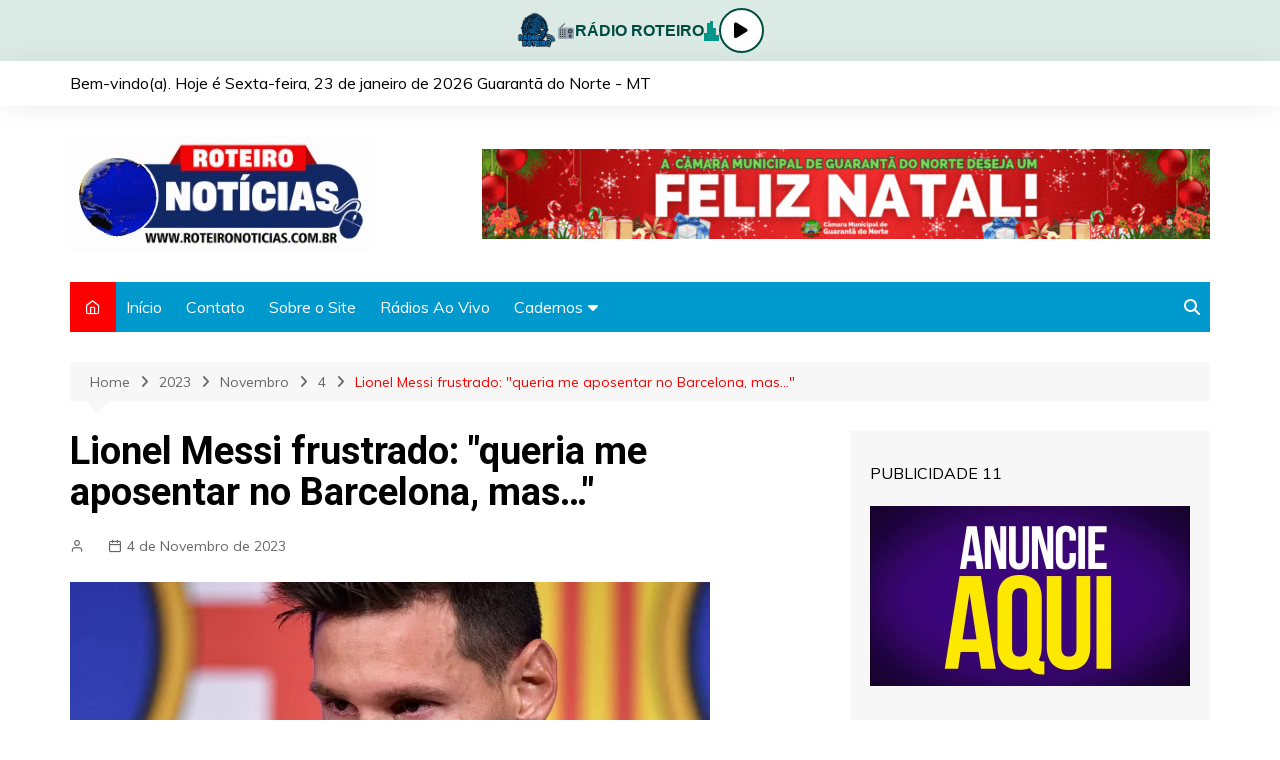

--- FILE ---
content_type: text/html; charset=UTF-8
request_url: https://n.roteironoticias.com.br/index.php/2023/11/04/lionel-messi-frustrado-queria-me-aposentar-no-barcelona-mas/
body_size: 24485
content:
		<!doctype html>
		<html lang="pt-PT" prefix="og: https://ogp.me/ns#">
	 	<head>
		<meta charset="UTF-8">
		<meta name="viewport" content="width=device-width, initial-scale=1">
		<link rel="profile" href="http://gmpg.org/xfn/11">
		<style type="text/css">			.heateorSssInstagramBackground{background:radial-gradient(circle at 30% 107%,#fdf497 0,#fdf497 5%,#fd5949 45%,#d6249f 60%,#285aeb 90%)}
											.heateor_sss_horizontal_sharing .heateorSssSharing,.heateor_sss_standard_follow_icons_container .heateorSssSharing{
							color: #fff;
						border-width: 0px;
			border-style: solid;
			border-color: transparent;
		}
				.heateor_sss_horizontal_sharing .heateorSssTCBackground{
			color:#666;
		}
				.heateor_sss_horizontal_sharing .heateorSssSharing:hover,.heateor_sss_standard_follow_icons_container .heateorSssSharing:hover{
						border-color: transparent;
		}
		.heateor_sss_vertical_sharing .heateorSssSharing,.heateor_sss_floating_follow_icons_container .heateorSssSharing{
							color: #fff;
						border-width: 0px;
			border-style: solid;
			border-color: transparent;
		}
				.heateor_sss_vertical_sharing .heateorSssTCBackground{
			color:#666;
		}
				.heateor_sss_vertical_sharing .heateorSssSharing:hover,.heateor_sss_floating_follow_icons_container .heateorSssSharing:hover{
						border-color: transparent;
		}
		
		@media screen and (max-width:783px) {.heateor_sss_vertical_sharing{display:none!important}}@media screen and (max-width:783px) {.heateor_sss_floating_follow_icons_container{display:none!important}}</style>
<!-- Search Engine Optimization by Rank Math - https://s.rankmath.com/home -->
<title>Lionel Messi frustrado: &quot;queria me aposentar no Barcelona, mas...&quot; - Roteiro Notícias</title>
<meta name="description" content="Lionel Messi queria ter regressado ao Barcelona este verão. É isso que diz numa entrevista ao L&#039;Equipe, na edição deste sábado, na qual garante que tentou"/>
<meta name="robots" content="index, follow, max-snippet:-1, max-video-preview:-1, max-image-preview:large"/>
<link rel="canonical" href="https://n.roteironoticias.com.br/index.php/2023/11/04/lionel-messi-frustrado-queria-me-aposentar-no-barcelona-mas/" />
<meta property="og:locale" content="pt_PT">
<meta property="og:type" content="article">
<meta property="og:title" content="Lionel Messi frustrado: &quot;queria me aposentar no Barcelona, mas...&quot; - Roteiro Notícias">
<meta property="og:description" content="Lionel Messi queria ter regressado ao Barcelona este verão. É isso que diz numa entrevista ao L&#039;Equipe, na edição deste sábado, na qual garante que tentou">
<meta property="og:url" content="https://n.roteironoticias.com.br/index.php/2023/11/04/lionel-messi-frustrado-queria-me-aposentar-no-barcelona-mas/">
<meta property="og:site_name" content="Roteiro Notícias">
<meta property="article:section" content="Esportes">
<meta property="og:image" content="https://n.roteironoticias.com.br/wp-content/uploads/2023/11/naom_62d183bf49ff0-GbAizd.jpeg">
<meta property="og:image:secure_url" content="https://n.roteironoticias.com.br/wp-content/uploads/2023/11/naom_62d183bf49ff0-GbAizd.jpeg">
<meta property="og:image:width" content="640">
<meta property="og:image:height" content="360">
<meta property="og:image:alt" content="Lionel Messi frustrado: &quot;queria me aposentar no Barcelona, mas&#8230;&quot;">
<meta property="og:image:type" content="image/jpeg">
<meta name="twitter:card" content="summary_large_image">
<meta name="twitter:title" content="Lionel Messi frustrado: &quot;queria me aposentar no Barcelona, mas...&quot; - Roteiro Notícias">
<meta name="twitter:description" content="Lionel Messi queria ter regressado ao Barcelona este verão. É isso que diz numa entrevista ao L&#039;Equipe, na edição deste sábado, na qual garante que tentou">
<meta name="twitter:image" content="https://n.roteironoticias.com.br/wp-content/uploads/2023/11/naom_62d183bf49ff0-GbAizd.jpeg">
<script type="application/ld+json" class="rank-math-schema">{"@context":"https://schema.org","@graph":[{"@type":"Place","@id":"https://n.roteironoticias.com.br/#place"},{"@type":"Organization","@id":"https://n.roteironoticias.com.br/#organization","name":"Roteiro Not\u00edcias","url":"https://n.roteironoticias.com.br","logo":{"@type":"ImageObject","url":"http://n.roteironoticias.com.br/wp-content/uploads/2021/03/logo.gif"},"location":{"@id":"https://n.roteironoticias.com.br/#place"}},{"@type":"WebSite","@id":"https://n.roteironoticias.com.br/#website","url":"https://n.roteironoticias.com.br","name":"Roteiro Not\u00edcias","publisher":{"@id":"https://n.roteironoticias.com.br/#organization"},"inLanguage":"pt-PT"},{"@type":"ImageObject","@id":"https://n.roteironoticias.com.br/index.php/2023/11/04/lionel-messi-frustrado-queria-me-aposentar-no-barcelona-mas/#primaryImage","url":"https://n.roteironoticias.com.br/wp-content/uploads/2023/11/naom_62d183bf49ff0-GbAizd.jpeg","width":"640","height":"360"},{"@type":"WebPage","@id":"https://n.roteironoticias.com.br/index.php/2023/11/04/lionel-messi-frustrado-queria-me-aposentar-no-barcelona-mas/#webpage","url":"https://n.roteironoticias.com.br/index.php/2023/11/04/lionel-messi-frustrado-queria-me-aposentar-no-barcelona-mas/","name":"Lionel Messi frustrado: &quot;queria me aposentar no Barcelona, mas...&quot; - Roteiro Not\u00edcias","datePublished":"2023-11-04T07:08:47-03:00","dateModified":"2023-11-04T07:08:47-03:00","isPartOf":{"@id":"https://n.roteironoticias.com.br/#website"},"primaryImageOfPage":{"@id":"https://n.roteironoticias.com.br/index.php/2023/11/04/lionel-messi-frustrado-queria-me-aposentar-no-barcelona-mas/#primaryImage"},"inLanguage":"pt-PT"},{"@type":"NewsArticle","headline":"Lionel Messi frustrado: &quot;queria me aposentar no Barcelona, mas...&quot; - Roteiro Not\u00edcias","datePublished":"2023-11-04T07:08:47-03:00","dateModified":"2023-11-04T07:08:47-03:00","author":{"@type":"Person"},"publisher":{"@id":"https://n.roteironoticias.com.br/#organization"},"description":"Lionel Messi queria ter regressado ao Barcelona este ver\u00e3o. \u00c9 isso que diz numa entrevista ao L&#039;Equipe, na edi\u00e7\u00e3o deste s\u00e1bado, na qual garante que tentou","@id":"https://n.roteironoticias.com.br/index.php/2023/11/04/lionel-messi-frustrado-queria-me-aposentar-no-barcelona-mas/#richSnippet","isPartOf":{"@id":"https://n.roteironoticias.com.br/index.php/2023/11/04/lionel-messi-frustrado-queria-me-aposentar-no-barcelona-mas/#webpage"},"image":{"@id":"https://n.roteironoticias.com.br/index.php/2023/11/04/lionel-messi-frustrado-queria-me-aposentar-no-barcelona-mas/#primaryImage"},"inLanguage":"pt-PT","mainEntityOfPage":{"@id":"https://n.roteironoticias.com.br/index.php/2023/11/04/lionel-messi-frustrado-queria-me-aposentar-no-barcelona-mas/#webpage"}}]}</script>
<!-- /Rank Math WordPress SEO plugin -->

<link rel='dns-prefetch' href='//www.googletagmanager.com' />
<link rel='dns-prefetch' href='//fonts.googleapis.com' />
<link rel='dns-prefetch' href='//s.w.org' />
<link rel="alternate" type="application/rss+xml" title="Roteiro Notícias &raquo; Feed" href="https://n.roteironoticias.com.br/index.php/feed/" />
<link rel="alternate" type="application/rss+xml" title="Roteiro Notícias &raquo; Feed de comentários" href="https://n.roteironoticias.com.br/index.php/comments/feed/" />
<link rel="alternate" type="application/rss+xml" title="Feed de comentários de Roteiro Notícias &raquo; Lionel Messi frustrado: &quot;queria me aposentar no Barcelona, mas&#8230;&quot;" href="https://n.roteironoticias.com.br/index.php/2023/11/04/lionel-messi-frustrado-queria-me-aposentar-no-barcelona-mas/feed/" />
		<script type="text/javascript">
			window._wpemojiSettings = {"baseUrl":"https:\/\/s.w.org\/images\/core\/emoji\/13.0.1\/72x72\/","ext":".png","svgUrl":"https:\/\/s.w.org\/images\/core\/emoji\/13.0.1\/svg\/","svgExt":".svg","source":{"concatemoji":"https:\/\/n.roteironoticias.com.br\/wp-includes\/js\/wp-emoji-release.min.js?ver=5.6.16"}};
			!function(e,a,t){var n,r,o,i=a.createElement("canvas"),p=i.getContext&&i.getContext("2d");function s(e,t){var a=String.fromCharCode;p.clearRect(0,0,i.width,i.height),p.fillText(a.apply(this,e),0,0);e=i.toDataURL();return p.clearRect(0,0,i.width,i.height),p.fillText(a.apply(this,t),0,0),e===i.toDataURL()}function c(e){var t=a.createElement("script");t.src=e,t.defer=t.type="text/javascript",a.getElementsByTagName("head")[0].appendChild(t)}for(o=Array("flag","emoji"),t.supports={everything:!0,everythingExceptFlag:!0},r=0;r<o.length;r++)t.supports[o[r]]=function(e){if(!p||!p.fillText)return!1;switch(p.textBaseline="top",p.font="600 32px Arial",e){case"flag":return s([127987,65039,8205,9895,65039],[127987,65039,8203,9895,65039])?!1:!s([55356,56826,55356,56819],[55356,56826,8203,55356,56819])&&!s([55356,57332,56128,56423,56128,56418,56128,56421,56128,56430,56128,56423,56128,56447],[55356,57332,8203,56128,56423,8203,56128,56418,8203,56128,56421,8203,56128,56430,8203,56128,56423,8203,56128,56447]);case"emoji":return!s([55357,56424,8205,55356,57212],[55357,56424,8203,55356,57212])}return!1}(o[r]),t.supports.everything=t.supports.everything&&t.supports[o[r]],"flag"!==o[r]&&(t.supports.everythingExceptFlag=t.supports.everythingExceptFlag&&t.supports[o[r]]);t.supports.everythingExceptFlag=t.supports.everythingExceptFlag&&!t.supports.flag,t.DOMReady=!1,t.readyCallback=function(){t.DOMReady=!0},t.supports.everything||(n=function(){t.readyCallback()},a.addEventListener?(a.addEventListener("DOMContentLoaded",n,!1),e.addEventListener("load",n,!1)):(e.attachEvent("onload",n),a.attachEvent("onreadystatechange",function(){"complete"===a.readyState&&t.readyCallback()})),(n=t.source||{}).concatemoji?c(n.concatemoji):n.wpemoji&&n.twemoji&&(c(n.twemoji),c(n.wpemoji)))}(window,document,window._wpemojiSettings);
		</script>
		<style type="text/css">
img.wp-smiley,
img.emoji {
	display: inline !important;
	border: none !important;
	box-shadow: none !important;
	height: 1em !important;
	width: 1em !important;
	margin: 0 .07em !important;
	vertical-align: -0.1em !important;
	background: none !important;
	padding: 0 !important;
}
</style>
	<link rel='stylesheet' id='wp-block-library-css'  href='https://n.roteironoticias.com.br/wp-includes/css/dist/block-library/style.min.css?ver=5.6.16' type='text/css' media='all' />
<link rel='stylesheet' id='wp-block-library-theme-css'  href='https://n.roteironoticias.com.br/wp-includes/css/dist/block-library/theme.min.css?ver=5.6.16' type='text/css' media='all' />
<link rel='stylesheet' id='banner-list-block-css'  href='https://n.roteironoticias.com.br/wp-content/plugins/custom-banners/blocks/banner-list/style.css?ver=1616281043' type='text/css' media='all' />
<link rel='stylesheet' id='rotating-banner-block-css'  href='https://n.roteironoticias.com.br/wp-content/plugins/custom-banners/blocks/rotating-banner/style.css?ver=1616281043' type='text/css' media='all' />
<link rel='stylesheet' id='single-banner-block-css'  href='https://n.roteironoticias.com.br/wp-content/plugins/custom-banners/blocks/single-banner/style.css?ver=1616281043' type='text/css' media='all' />
<link rel='stylesheet' id='contact-form-7-css'  href='https://n.roteironoticias.com.br/wp-content/plugins/contact-form-7/includes/css/styles.css?ver=5.4' type='text/css' media='all' />
<link rel='stylesheet' id='wp-banners-css-css'  href='https://n.roteironoticias.com.br/wp-content/plugins/custom-banners/assets/css/wp-banners.css?ver=5.6.16' type='text/css' media='all' />
<link rel='stylesheet' id='bc_rb_global_style-css'  href='https://n.roteironoticias.com.br/wp-content/plugins/random-banner/assets/style/bc_rb_global.css?ver=4.1.4' type='text/css' media='all' />
<link rel='stylesheet' id='bc_rb_animate-css'  href='https://n.roteironoticias.com.br/wp-content/plugins/random-banner/assets/style/animate.css?ver=4.1.4' type='text/css' media='all' />
<link rel='stylesheet' id='owl.carousel-style-css'  href='https://n.roteironoticias.com.br/wp-content/plugins/random-banner/assets/style/owl.carousel.css?ver=4.1.4' type='text/css' media='all' />
<link rel='stylesheet' id='owl.carousel-default-css'  href='https://n.roteironoticias.com.br/wp-content/plugins/random-banner/assets/style/owl.theme.default.css?ver=4.1.4' type='text/css' media='all' />
<link rel='stylesheet' id='owl.carousel-transitions-css'  href='https://n.roteironoticias.com.br/wp-content/plugins/random-banner/assets/style/owl.transitions.css?ver=4.1.4' type='text/css' media='all' />
<link rel='stylesheet' id='select2-css'  href='https://n.roteironoticias.com.br/wp-content/plugins/wp-radio/assets/vendor/select2/select2.min.css?ver=4.0.11' type='text/css' media='all' />
<link rel='stylesheet' id='dashicons-css'  href='https://n.roteironoticias.com.br/wp-includes/css/dashicons.min.css?ver=5.6.16' type='text/css' media='all' />
<link rel='stylesheet' id='wp-radio-css'  href='https://n.roteironoticias.com.br/wp-content/plugins/wp-radio/assets/css/frontend.css?ver=3.0.0' type='text/css' media='all' />
<style id='wp-radio-inline-css' type='text/css'>
#wp-radio-player, #wp-radio-player #wp-radio-player-details,  #wp-radio-player #wp-radio-player-controls  {background-color:#212838;}#wp-radio-player {color:#fff;}
</style>
<link rel='stylesheet' id='cream-magazine-style-css'  href='https://n.roteironoticias.com.br/wp-content/themes/cream-magazine/style.css?ver=2.0.6' type='text/css' media='all' />
<link rel='stylesheet' id='cream-magazine-fonts-css'  href='https://fonts.googleapis.com/css?family=Roboto%3A400%2C400i%2C500%2C500i%2C700%2C700i%7CMuli%3A400%2C400i%2C600%2C600i%2C700%2C700i%2C800%2C800i&#038;subset=latin%2Clatin-ext&#038;ver=5.6.16' type='text/css' media='all' />
<link rel='stylesheet' id='cream-magazine-main-css'  href='https://n.roteironoticias.com.br/wp-content/themes/cream-magazine/assets/dist/css/main.css?ver=2.0.6' type='text/css' media='all' />
<link rel='stylesheet' id='heateor_sss_frontend_css-css'  href='https://n.roteironoticias.com.br/wp-content/plugins/sassy-social-share/public/css/sassy-social-share-public.css?ver=3.3.20' type='text/css' media='all' />
<link rel='stylesheet' id='heateor_sss_sharing_default_svg-css'  href='https://n.roteironoticias.com.br/wp-content/plugins/sassy-social-share/admin/css/sassy-social-share-svg.css?ver=3.3.20' type='text/css' media='all' />
<script type='text/javascript' src='https://n.roteironoticias.com.br/wp-includes/js/jquery/jquery.min.js?ver=3.5.1' id='jquery-core-js'></script>
<script type='text/javascript' src='https://n.roteironoticias.com.br/wp-includes/js/jquery/jquery-migrate.min.js?ver=3.3.2' id='jquery-migrate-js'></script>

<!-- Google Analytics snippet added by Site Kit -->
<script type='text/javascript' src='https://www.googletagmanager.com/gtag/js?id=UA-192779457-1' id='google_gtagjs-js' async></script>
<script type='text/javascript' id='google_gtagjs-js-after'>
window.dataLayer = window.dataLayer || [];function gtag(){dataLayer.push(arguments);}
gtag('set', 'linker', {"domains":["n.roteironoticias.com.br"]} );
gtag("js", new Date());
gtag("set", "developer_id.dZTNiMT", true);
gtag("config", "UA-192779457-1", {"anonymize_ip":true});
</script>

<!-- End Google Analytics snippet added by Site Kit -->
<link rel="https://api.w.org/" href="https://n.roteironoticias.com.br/index.php/wp-json/" /><link rel="alternate" type="application/json" href="https://n.roteironoticias.com.br/index.php/wp-json/wp/v2/posts/149308" /><link rel="EditURI" type="application/rsd+xml" title="RSD" href="https://n.roteironoticias.com.br/xmlrpc.php?rsd" />
<link rel="wlwmanifest" type="application/wlwmanifest+xml" href="https://n.roteironoticias.com.br/wp-includes/wlwmanifest.xml" /> 
<meta name="generator" content="WordPress 5.6.16" />
<link rel='shortlink' href='https://n.roteironoticias.com.br/?p=149308' />
<link rel="alternate" type="application/json+oembed" href="https://n.roteironoticias.com.br/index.php/wp-json/oembed/1.0/embed?url=https%3A%2F%2Fn.roteironoticias.com.br%2Findex.php%2F2023%2F11%2F04%2Flionel-messi-frustrado-queria-me-aposentar-no-barcelona-mas%2F" />
<link rel="alternate" type="text/xml+oembed" href="https://n.roteironoticias.com.br/index.php/wp-json/oembed/1.0/embed?url=https%3A%2F%2Fn.roteironoticias.com.br%2Findex.php%2F2023%2F11%2F04%2Flionel-messi-frustrado-queria-me-aposentar-no-barcelona-mas%2F&#038;format=xml" />
<style type="text/css" media="screen"></style><meta name="generator" content="Site Kit by Google 1.90.1" /><link rel="pingback" href="https://n.roteironoticias.com.br/xmlrpc.php">		<style>
							a:hover {

					text-decoration: none !important;
				}
								button,
				input[type="button"],
				input[type="reset"],
				input[type="submit"],
				.primary-navigation > ul > li.home-btn,
				.cm_header_lay_three .primary-navigation > ul > li.home-btn,
				.news_ticker_wrap .ticker_head,
				#toTop,
				.section-title h2::after,
				.sidebar-widget-area .widget .widget-title h2::after,
				.footer-widget-container .widget .widget-title h2::after,
				#comments div#respond h3#reply-title::after,
				#comments h2.comments-title:after,
				.post_tags a,
				.owl-carousel .owl-nav button.owl-prev, 
				.owl-carousel .owl-nav button.owl-next,
				.cm_author_widget .author-detail-link a,
				.error_foot form input[type="submit"], 
				.widget_search form input[type="submit"],
				.header-search-container input[type="submit"],
				.trending_widget_carousel .owl-dots button.owl-dot,
				.pagination .page-numbers.current,
				.post-navigation .nav-links .nav-previous a, 
				.post-navigation .nav-links .nav-next a,
				#comments form input[type="submit"],
				footer .widget.widget_search form input[type="submit"]:hover,
				.widget_product_search .woocommerce-product-search button[type="submit"],
				.woocommerce ul.products li.product .button,
				.woocommerce .woocommerce-pagination ul.page-numbers li span.current,
				.woocommerce .product div.summary .cart button.single_add_to_cart_button,
				.woocommerce .product div.woocommerce-tabs div.panel #reviews #review_form_wrapper .comment-form p.form-submit .submit,
				.woocommerce .product section.related > h2::after,
				.woocommerce .cart .button:hover, 
				.woocommerce .cart .button:focus, 
				.woocommerce .cart input.button:hover, 
				.woocommerce .cart input.button:focus, 
				.woocommerce #respond input#submit:hover, 
				.woocommerce #respond input#submit:focus, 
				.woocommerce button.button:hover, 
				.woocommerce button.button:focus, 
				.woocommerce input.button:hover, 
				.woocommerce input.button:focus,
				.woocommerce #respond input#submit.alt:hover, 
				.woocommerce a.button.alt:hover, 
				.woocommerce button.button.alt:hover, 
				.woocommerce input.button.alt:hover,
				.woocommerce a.remove:hover,
				.woocommerce-account .woocommerce-MyAccount-navigation ul li.is-active a,
				.woocommerce a.button:hover, 
				.woocommerce a.button:focus,
				.widget_product_tag_cloud .tagcloud a:hover, 
				.widget_product_tag_cloud .tagcloud a:focus,
				.woocommerce .widget_price_filter .price_slider_wrapper .ui-slider .ui-slider-handle,
				.error_page_top_portion,
				.primary-navigation ul li a span.menu-item-description {

					background-color: #ff0000;
				}
				

				a:hover,
				.post_title h2 a:hover,
				.post_title h2 a:focus,
				.post_meta li a:hover,
				.post_meta li a:focus,
				ul.social-icons li a[href*=".com"]:hover::before,
				.ticker_carousel .owl-nav button.owl-prev i, 
				.ticker_carousel .owl-nav button.owl-next i,
				.news_ticker_wrap .ticker_items .item a:hover,
				.news_ticker_wrap .ticker_items .item a:focus,
				.cm_banner .post_title h2 a:hover,
				.cm_banner .post_meta li a:hover,
				.cm_middle_post_widget_one .post_title h2 a:hover, 
				.cm_middle_post_widget_one .post_meta li a:hover,
				.cm_middle_post_widget_three .post_thumb .post-holder a:hover,
				.cm_middle_post_widget_three .post_thumb .post-holder a:focus,
				.cm_middle_post_widget_six .middle_widget_six_carousel .item .card .card_content a:hover, 
				.cm_middle_post_widget_six .middle_widget_six_carousel .item .card .card_content a:focus,
				.cm_post_widget_twelve .card .post-holder a:hover, 
				.cm_post_widget_twelve .card .post-holder a:focus,
				.cm_post_widget_seven .card .card_content a:hover, 
				.cm_post_widget_seven .card .card_content a:focus,
				.copyright_section a:hover,
				.footer_nav ul li a:hover,
				.breadcrumb ul li:last-child span,
				.pagination .page-numbers:hover,
				#comments ol.comment-list li article footer.comment-meta .comment-metadata span.edit-link a:hover,
				#comments ol.comment-list li article .reply a:hover,
				.social-share ul li a:hover,
				ul.social-icons li a:hover,
				ul.social-icons li a:focus,
				.woocommerce ul.products li.product a:hover,
				.woocommerce ul.products li.product .price,
				.woocommerce .woocommerce-pagination ul.page-numbers li a.page-numbers:hover,
				.woocommerce div.product p.price, 
				.woocommerce div.product span.price,
				.video_section .video_details .post_title h2 a:hover,
				.primary-navigation.dark li a:hover,
				footer .footer_inner a:hover,
				.footer-widget-container ul.post_meta li:hover span, 
				.footer-widget-container ul.post_meta li:hover a,
				ul.post_meta li a:hover,
				.cm-post-widget-two .big-card .post-holder .post_title h2 a:hover,
				.cm-post-widget-two .big-card .post_meta li a:hover,
				.copyright_section .copyrights a,
				.breadcrumb ul li a:hover, 
				.breadcrumb ul li a:hover span {

					color: #ff0000;
				}
				
				.ticker_carousel .owl-nav button.owl-prev, 
				.ticker_carousel .owl-nav button.owl-next,
				.error_foot form input[type="submit"], 
				.widget_search form input[type="submit"],
				.pagination .page-numbers:hover,
				#comments form input[type="submit"],
				.social-share ul li a:hover,
				.header-search-container .search-form-entry,
				.widget_product_search .woocommerce-product-search button[type="submit"],
				.woocommerce .woocommerce-pagination ul.page-numbers li span.current,
				.woocommerce .woocommerce-pagination ul.page-numbers li a.page-numbers:hover,
				.woocommerce a.remove:hover,
				.ticker_carousel .owl-nav button.owl-prev:hover, 
				.ticker_carousel .owl-nav button.owl-next:hover,
				footer .widget.widget_search form input[type="submit"]:hover,
				.trending_widget_carousel .owl-dots button.owl-dot,
				.the_content blockquote,
				.widget_tag_cloud .tagcloud a:hover {

					border-color: #ff0000;
				}
								header .mask {
					background-color: rgba(0,0,0,0.2);
				}
								.site-description {

					color: #000000;
				}
								body {

					font-family: Muli;
				}
								h1, 
				h2, 
				h3, 
				h4, 
				h5, 
				h6, 
				.site-title {

					font-family: Roboto;
				}
									.entry_cats ul.post-categories li a {

						background-color: #ff0000;
					}
										.entry_cats ul.post-categories li a {

						color: #fff;
					}
										.entry_cats ul.post-categories li a:hover {

						background-color: #010101;
					}
										.entry_cats ul.post-categories li a:hover {

						color: #fff;
					}
					
				.the_content a,
				.the_content a {

					color: #ff0000;
				}
								.the_content a:hover,
				.the_content a:hover {

					color: #010101;
				}
						</style>
				<style type="text/css" id="wp-custom-css">
			.primary-navigation.dark {background: #0099cd}
.author_box {display:none}
.comments-area {display:none}
.footer_inner {background: #ff0000 !important}
.copyright_section {display:none}		</style>
			</head>
 	 		<body class="post-template-default single single-post postid-149308 single-format-standard wp-custom-logo wp-embed-responsive right-sidebar">
                        <a class="skip-link screen-reader-text" href="#content">Skip to content</a>
         		<div class="page-wrapper">
 	<header class="general-header cm-header-style-one">
            <div class="top-header">
			
			<script>
// ===== CSS do player =====
const style = document.createElement("style");
style.innerHTML = `
.radio-player {
  position: #;
  top: 0;
  left: 0;
  width: 100%;
  background: #dceae6;
  display: flex;
  align-items: center;
  justify-content: center;
  gap: 20px;
  padding: 8px 20px;
  box-shadow: 0 2px 5px rgba(0,0,0,0.1);
  z-index: 9999;
  font-family: Arial, sans-serif;
}

.radio-player img {
  height: 40px;
}

.radio-player span {
  font-weight: bold;
  color: #004d40;
  display: flex;
  align-items: center;
  gap: 10px;
}

/* Ondas animadas */
.wave {
  display: flex;
  align-items: flex-end;
  gap: 2px;
  height: 20px;
}

.wave span {
  display: block;
  width: 3px;
  background: #009688;
  animation: waveAnim 1s infinite ease-in-out;
}

.wave span:nth-child(1) { animation-delay: 0s; }
.wave span:nth-child(2) { animation-delay: 0.2s; }
.wave span:nth-child(3) { animation-delay: 0.4s; }
.wave span:nth-child(4) { animation-delay: 0.6s; }
.wave span:nth-child(5) { animation-delay: 0.8s; }

@keyframes waveAnim {
  0%, 100% { height: 5px; }
  50% { height: 20px; }
}

/* Botão play/pause */
.play-btn {
  width: 45px;
  height: 45px;
  border-radius: 50%;
  background: #fff;
  border: 2px solid #004d40;
  display: flex;
  align-items: center;
  justify-content: center;
  cursor: pointer;
  transition: 0.3s;
}

.play-btn:hover {
  background: #004d40;
  color: #fff;
}

.play-btn i {
  font-size: 18px;
}
`;
document.head.appendChild(style);

// ===== HTML do player =====
const player = document.createElement("div");
player.className = "radio-player";
player.innerHTML = `
  <img src="https://n.roteironoticias.com.br/wp-content/uploads/2023/05/logo-1.png" alt="Logo Rádio Roteiro">
  <span>
    📻 RÁDIO ROTEIRO
    <div class="wave">
      <span></span><span></span><span></span><span></span><span></span>
    </div>
  </span>
  <div class="play-btn" id="playPauseBtn"><i class="fa fa-play"></i></div>
  <audio id="radio" src="https://stm4.colossocast.com.br:7830/stream" type="audio/mpeg" autoplay></audio>
`;
document.body.prepend(player);

// ===== Font Awesome para ícones =====
const fa = document.createElement("link");
fa.rel = "stylesheet";
fa.href = "https://cdnjs.cloudflare.com/ajax/libs/font-awesome/6.5.0/css/all.min.css";
document.head.appendChild(fa);

// ===== JS do player =====
const radio = document.getElementById("radio");
const playPauseBtn = document.getElementById("playPauseBtn");
const playIcon = '<i class="fa fa-play"></i>';
const pauseIcon = '<i class="fa fa-pause"></i>';

// Atualiza ícone ao iniciar autoplay
radio.addEventListener("play", () => {
  playPauseBtn.innerHTML = pauseIcon;
});

radio.addEventListener("pause", () => {
  playPauseBtn.innerHTML = playIcon;
});

playPauseBtn.addEventListener("click", () => {
  if (radio.paused) {
    radio.play();
  } else {
    radio.pause();
  }
});
</script>

			
            <div class="cm-container">
                <div class="row">
                    <div class="cm-col-lg-8 cm-col-md-7 cm-col-12">
                        <div class="top-header-left">
							
							Bem-vindo(a). Hoje é <script language='JavaScript'>
hoje = new Date()
dia = hoje.getDate()
dias = hoje.getDay()
mes = hoje.getMonth()
ano = hoje.getYear()
if (dia < 10)
dia = "0" + dia
if (ano < 2000)
ano = 1900 + ano
function NArray (n)
{
this.length = n
}
NomeDiaWMOnline = new NArray(7)
NomeDiaWMOnline[0] = "Domingo"
NomeDiaWMOnline[1] = "Segunda-feira"
NomeDiaWMOnline[2] = "Terça-feira"
NomeDiaWMOnline[3] = "Quarta-feira"
NomeDiaWMOnline[4] = "Quinta-feira"
NomeDiaWMOnline[5] = "Sexta-feira"
NomeDiaWMOnline[6] = "Sábado"
NomeMesWMOnline = new NArray(12)
NomeMesWMOnline[0] = "janeiro"
NomeMesWMOnline[1] = "fevereiro"
NomeMesWMOnline[2] = "março"
NomeMesWMOnline[3] = "abril"
NomeMesWMOnline[4] = "maio"
NomeMesWMOnline[5] = "junho"
NomeMesWMOnline[6] = "julho"
NomeMesWMOnline[7] = "agosto"
NomeMesWMOnline[8] = "setembro"
NomeMesWMOnline[9] = "outubro"
NomeMesWMOnline[10] = "novembro"
NomeMesWMOnline[11] = "dezembro"
document.write (NomeDiaWMOnline[dias] + ", " + dia + " de " + NomeMesWMOnline[mes] + " de " + ano)
</script> Guarantã do Norte - MT
							
							
                                                    </div><!-- .top-header-left -->
                    </div><!-- col -->
                    <div class="cm-col-lg-4 cm-col-md-5 cm-col-12">
                        <div class="top-header-social-links">
                             		<ul class="social-icons">
 			       
        </ul>
 		                        </div><!-- .top-header-social-links -->
                    </div><!-- .col -->
                </div><!-- .row -->
            </div><!-- .cm-container -->
        </div><!-- .top-header -->
        <div class="cm-container">
        <div class="logo-container">
            <div class="row align-items-center">
                <div class="cm-col-lg-4 cm-col-12">
                     		<div class="logo">
 			<a href="https://n.roteironoticias.com.br/" class="custom-logo-link" rel="home"><img width="300" height="116" src="https://n.roteironoticias.com.br/wp-content/uploads/2025/02/logo.gif" class="custom-logo" alt="Roteiro Notícias" /></a>        </div><!-- .logo -->
 		                </div><!-- .col -->
                                    <div class="cm-col-lg-8 cm-col-12">
                        <div class="advertisement-area">
                            <div id="random_banner_widget-6" class="widget widget_random_banner_widget"><div class="bc_random_banner" data-id="14" data-url="https://n.roteironoticias.com.br/wp-admin/admin-ajax.php?action=bc_rb_ads_click&nonce=ba15a83f50"><a  href="" title="728X90 NATAL CÂMARA GUARANTÃ DO NORTE (1)"><img style=width:728px; height:90px src="http://n.roteironoticias.com.br/wp-content/uploads/2021/03/728X90-NATAL-CAMARA-GUARANTA-DO-NORTE-1.gif?v=814639"  title="728X90 NATAL CÂMARA GUARANTÃ DO NORTE (1)"/></a></div></div>                        </div><!-- .advertisement-area -->
                    </div><!-- .col -->
                            </div><!-- .row -->
        </div><!-- .logo-container -->
        <nav class="main-navigation">
            <div id="main-nav" class="primary-navigation">
                <ul id="menu-principal" class=""><li class="home-btn"><a href="https://n.roteironoticias.com.br/"><i class="feather icon-home" aria-hidden="true"></i></a></li><li id="menu-item-458" class="menu-item menu-item-type-post_type menu-item-object-page menu-item-home menu-item-458"><a href="https://n.roteironoticias.com.br/">Início</a></li>
<li id="menu-item-459" class="menu-item menu-item-type-post_type menu-item-object-page menu-item-459"><a href="https://n.roteironoticias.com.br/index.php/contato/">Contato</a></li>
<li id="menu-item-460" class="menu-item menu-item-type-post_type menu-item-object-page menu-item-460"><a href="https://n.roteironoticias.com.br/index.php/sobre-o-site/">Sobre o Site</a></li>
<li id="menu-item-461" class="menu-item menu-item-type-post_type menu-item-object-page menu-item-461"><a href="https://n.roteironoticias.com.br/index.php/radios-ao-vivo/">Rádios Ao Vivo</a></li>
<li id="menu-item-462" class="menu-item menu-item-type-custom menu-item-object-custom menu-item-has-children menu-item-462"><a href="#">Cadernos</a>
<ul class="sub-menu">
	<li id="menu-item-463" class="menu-item menu-item-type-taxonomy menu-item-object-category menu-item-463"><a href="https://n.roteironoticias.com.br/index.php/category/agronoticias/">Agronotícias</a></li>
	<li id="menu-item-464" class="menu-item menu-item-type-taxonomy menu-item-object-category menu-item-464"><a href="https://n.roteironoticias.com.br/index.php/category/automoveis/">Automóveis</a></li>
	<li id="menu-item-465" class="menu-item menu-item-type-taxonomy menu-item-object-category menu-item-465"><a href="https://n.roteironoticias.com.br/index.php/category/brasil/">Brasil</a></li>
	<li id="menu-item-466" class="menu-item menu-item-type-taxonomy menu-item-object-category menu-item-466"><a href="https://n.roteironoticias.com.br/index.php/category/cidades/">Cidades</a></li>
	<li id="menu-item-467" class="menu-item menu-item-type-taxonomy menu-item-object-category menu-item-467"><a href="https://n.roteironoticias.com.br/index.php/category/cultura/">Cultura</a></li>
	<li id="menu-item-468" class="menu-item menu-item-type-taxonomy menu-item-object-category menu-item-468"><a href="https://n.roteironoticias.com.br/index.php/category/economia/">Economia</a></li>
	<li id="menu-item-469" class="menu-item menu-item-type-taxonomy menu-item-object-category current-post-ancestor current-menu-parent current-post-parent menu-item-469"><a href="https://n.roteironoticias.com.br/index.php/category/esportes/">Esportes</a></li>
	<li id="menu-item-470" class="menu-item menu-item-type-taxonomy menu-item-object-category menu-item-470"><a href="https://n.roteironoticias.com.br/index.php/category/fama-e-tv/">Fama e TV</a></li>
	<li id="menu-item-472" class="menu-item menu-item-type-taxonomy menu-item-object-category menu-item-472"><a href="https://n.roteironoticias.com.br/index.php/category/justica/">Justiça</a></li>
	<li id="menu-item-473" class="menu-item menu-item-type-taxonomy menu-item-object-category menu-item-473"><a href="https://n.roteironoticias.com.br/index.php/category/mundo/">Mundo</a></li>
	<li id="menu-item-474" class="menu-item menu-item-type-taxonomy menu-item-object-category menu-item-474"><a href="https://n.roteironoticias.com.br/index.php/category/politica/">Política</a></li>
	<li id="menu-item-475" class="menu-item menu-item-type-taxonomy menu-item-object-category menu-item-475"><a href="https://n.roteironoticias.com.br/index.php/category/saude/">Saúde</a></li>
</ul>
</li>
</ul>            </div><!-- .primary-navigation -->
            <div class="header-search-container">
                <div class="search-form-entry">
                    <form role="search" class="cm-search-form" method="get" action="https://n.roteironoticias.com.br/"><input type="search" name="s" placeholder="Type Here" value"" ><button type="submit" class="cm-submit-btn"><i class="feather icon-search"></i></button></form>                </div><!-- // search-form-entry -->
            </div><!-- .search-container -->
        </nav><!-- .main-navigation -->
    </div><!-- .cm-container -->
	
	<!-- Global site tag (gtag.js) - Google Analytics -->
<script async src="https://www.googletagmanager.com/gtag/js?id=G-L01Q00E6F3"></script>
<script>
  window.dataLayer = window.dataLayer || [];
  function gtag(){dataLayer.push(arguments);}
  gtag('js', new Date());

  gtag('config', 'G-L01Q00E6F3');
</script>
	
</header><!-- .general-header --> 		<div id="content" class="site-content">
		    <div class="cm-container">
        <div class="inner-page-wrapper">
            <div id="primary" class="content-area">
                <main id="main" class="site-main">
                    <div class="cm_post_page_lay_wrap">
                         			<div class="breadcrumb">
	            <nav role="navigation" aria-label="Breadcrumbs" class="breadcrumb-trail breadcrumbs" itemprop="breadcrumb"><ul class="trail-items" itemscope itemtype="http://schema.org/BreadcrumbList"><meta name="numberOfItems" content="5" /><meta name="itemListOrder" content="Ascending" /><li itemprop="itemListElement" itemscope itemtype="http://schema.org/ListItem" class="trail-item trail-begin"><a href="https://n.roteironoticias.com.br/" rel="home" itemprop="item"><span itemprop="name">Home</span></a><meta itemprop="position" content="1" /></li><li itemprop="itemListElement" itemscope itemtype="http://schema.org/ListItem" class="trail-item"><a href="https://n.roteironoticias.com.br/index.php/2023/" itemprop="item"><span itemprop="name">2023</span></a><meta itemprop="position" content="2" /></li><li itemprop="itemListElement" itemscope itemtype="http://schema.org/ListItem" class="trail-item"><a href="https://n.roteironoticias.com.br/index.php/2023/11/" itemprop="item"><span itemprop="name">Novembro</span></a><meta itemprop="position" content="3" /></li><li itemprop="itemListElement" itemscope itemtype="http://schema.org/ListItem" class="trail-item"><a href="https://n.roteironoticias.com.br/index.php/2023/11/04/" itemprop="item"><span itemprop="name">4</span></a><meta itemprop="position" content="4" /></li><li itemprop="itemListElement" itemscope itemtype="http://schema.org/ListItem" class="trail-item trail-end"><a href="https://n.roteironoticias.com.br/2023/11/04/lionel-messi-frustrado-queria-me-aposentar-no-barcelona-mas" itemprop="item"><span itemprop="name">Lionel Messi frustrado: &quot;queria me aposentar no Barcelona, mas&#8230;&quot;</span></a><meta itemprop="position" content="5" /></li></ul></nav>	        </div><!-- .breadcrumb -->
 			                        <div class="single-container">
                            <div class="row">  
                                <div class="cm-col-lg-8 cm-col-12 sticky_portion">
                                    <div class="content-entry">
	<article id="post-149308" class="post-detail post-149308 post type-post status-publish format-standard has-post-thumbnail hentry category-esportes">
	    <div class="the_title">
	        <h1>Lionel Messi frustrado: &quot;queria me aposentar no Barcelona, mas&#8230;&quot;</h1>
	    </div><!-- .the_title -->
	    			<div class="cm-post-meta">
				<ul class="post_meta">
									        	<li class="post_author">
				        		<a href="https://n.roteironoticias.com.br/author/"></a>
				            </li><!-- .post_author -->
				        					            <li class="posted_date">
				            	<a href="https://n.roteironoticias.com.br/index.php/2023/11/04/lionel-messi-frustrado-queria-me-aposentar-no-barcelona-mas/"><time class="entry-date published updated" datetime="2023-11-04T07:08:47-03:00">4 de Novembro de 2023</time></a>
				           	</li><!-- .posted_date -->
				           			        </ul><!-- .post_meta -->
		    </div><!-- .meta -->
				    				<div class="post_thumb">
					<figure>
					<img width="640" height="360" src="https://n.roteironoticias.com.br/wp-content/uploads/2023/11/naom_62d183bf49ff0-GbAizd.jpeg" class="attachment-full size-full wp-post-image" alt="Lionel Messi frustrado: &quot;queria me aposentar no Barcelona, mas&#8230;&quot;" loading="lazy" srcset="https://n.roteironoticias.com.br/wp-content/uploads/2023/11/naom_62d183bf49ff0-GbAizd.jpeg 640w, https://n.roteironoticias.com.br/wp-content/uploads/2023/11/naom_62d183bf49ff0-GbAizd-300x169.jpeg 300w" sizes="(max-width: 640px) 100vw, 640px" />					</figure>
				</div>
					    <div class="the_content">
			
						<center style="margin-top: 5px; background: #e7e7e7; padding: 10px;">
							<div class="banner_wrapper" style=""><div class="banner  banner-70165 bottom vert custom-banners-theme-default_style" style=""><img width="2560" height="899" src="https://n.roteironoticias.com.br/wp-content/uploads/2022/05/baner-tele-brasil-1-1-scaled.jpg" class="attachment-full size-full" alt="" loading="lazy" srcset="https://n.roteironoticias.com.br/wp-content/uploads/2022/05/baner-tele-brasil-1-1-scaled.jpg 2560w, https://n.roteironoticias.com.br/wp-content/uploads/2022/05/baner-tele-brasil-1-1-300x105.jpg 300w, https://n.roteironoticias.com.br/wp-content/uploads/2022/05/baner-tele-brasil-1-1-1024x360.jpg 1024w, https://n.roteironoticias.com.br/wp-content/uploads/2022/05/baner-tele-brasil-1-1-768x270.jpg 768w, https://n.roteironoticias.com.br/wp-content/uploads/2022/05/baner-tele-brasil-1-1-1536x539.jpg 1536w, https://n.roteironoticias.com.br/wp-content/uploads/2022/05/baner-tele-brasil-1-1-2048x719.jpg 2048w" sizes="(max-width: 2560px) 100vw, 2560px" /><a class="custom_banners_big_link"  href="#"></a></div></div>						</center>
			
	    	<div class='heateorSssClear'></div><div  class='heateor_sss_sharing_container heateor_sss_horizontal_sharing' heateor-sss-data-href='https://n.roteironoticias.com.br/index.php/2023/11/04/lionel-messi-frustrado-queria-me-aposentar-no-barcelona-mas/'><div class='heateor_sss_sharing_title' style="font-weight:bold" >Compartilhe!</div><ul class="heateor_sss_sharing_ul"><li class="heateorSssSharingRound"><i style="width:35px;height:35px;border-radius:999px;" alt="Facebook" Title="Facebook" class="heateorSssSharing heateorSssFacebookBackground" onclick='heateorSssPopup("https://www.facebook.com/sharer/sharer.php?u=https%3A%2F%2Fn.roteironoticias.com.br%2Findex.php%2F2023%2F11%2F04%2Flionel-messi-frustrado-queria-me-aposentar-no-barcelona-mas%2F")'><ss style="display:block;border-radius:999px;" class="heateorSssSharingSvg heateorSssFacebookSvg"></ss></i></li><li class="heateorSssSharingRound"><i style="width:35px;height:35px;border-radius:999px;" alt="Twitter" Title="Twitter" class="heateorSssSharing heateorSssTwitterBackground" onclick='heateorSssPopup("http://twitter.com/intent/tweet?text=Lionel%20Messi%20frustrado%3A%20%22queria%20me%20aposentar%20no%20Barcelona%2C%20mas...%22&url=https%3A%2F%2Fn.roteironoticias.com.br%2Findex.php%2F2023%2F11%2F04%2Flionel-messi-frustrado-queria-me-aposentar-no-barcelona-mas%2F")'><ss style="display:block;border-radius:999px;" class="heateorSssSharingSvg heateorSssTwitterSvg"></ss></i></li><li class="heateorSssSharingRound"><i style="width:35px;height:35px;border-radius:999px;" alt="Linkedin" Title="Linkedin" class="heateorSssSharing heateorSssLinkedinBackground" onclick='heateorSssPopup("http://www.linkedin.com/shareArticle?mini=true&url=https%3A%2F%2Fn.roteironoticias.com.br%2Findex.php%2F2023%2F11%2F04%2Flionel-messi-frustrado-queria-me-aposentar-no-barcelona-mas%2F&title=Lionel%20Messi%20frustrado%3A%20%22queria%20me%20aposentar%20no%20Barcelona%2C%20mas...%22")'><ss style="display:block;border-radius:999px;" class="heateorSssSharingSvg heateorSssLinkedinSvg"></ss></i></li><li class="heateorSssSharingRound"><i style="width:35px;height:35px;border-radius:999px;" alt="Whatsapp" Title="Whatsapp" class="heateorSssSharing heateorSssWhatsappBackground" onclick='heateorSssPopup("https://web.whatsapp.com/send?text=Lionel%20Messi%20frustrado%3A%20%22queria%20me%20aposentar%20no%20Barcelona%2C%20mas...%22 https%3A%2F%2Fn.roteironoticias.com.br%2Findex.php%2F2023%2F11%2F04%2Flionel-messi-frustrado-queria-me-aposentar-no-barcelona-mas%2F")'><ss style="display:block" class="heateorSssSharingSvg heateorSssWhatsappSvg"></ss></i></li><li class="heateorSssSharingRound"><i style="width:35px;height:35px;border-radius:999px;" alt="Google Gmail" Title="Google Gmail" class="heateorSssSharing heateorSssGoogleGmailBackground" onclick='heateorSssPopup("https://mail.google.com/mail/?ui=2&view=cm&fs=1&tf=1&su=Lionel%20Messi%20frustrado%3A%20%22queria%20me%20aposentar%20no%20Barcelona%2C%20mas...%22&body=Link:https%3A%2F%2Fn.roteironoticias.com.br%2Findex.php%2F2023%2F11%2F04%2Flionel-messi-frustrado-queria-me-aposentar-no-barcelona-mas%2F")'><ss style="display:block;border-radius:999px;" class="heateorSssSharingSvg heateorSssGoogleGmailSvg"></ss></i></li><li class="heateorSssSharingRound"><i style="width:35px;height:35px;border-radius:999px;" alt="Instagram" Title="Instagram" class="heateorSssSharing heateorSssInstagramBackground"><a href="https://www.instagram.com/" rel="nofollow noopener" target="_blank"><ss style="display:block;border-radius:999px;" class="heateorSssSharingSvg heateorSssInstagramSvg"></ss></a></i></li><li class="heateorSssSharingRound"><i style="width:35px;height:35px;border-radius:999px;" alt="Skype" Title="Skype" class="heateorSssSharing heateorSssSkypeBackground" onclick='heateorSssPopup("https://web.skype.com/share?url=https%3A%2F%2Fn.roteironoticias.com.br%2Findex.php%2F2023%2F11%2F04%2Flionel-messi-frustrado-queria-me-aposentar-no-barcelona-mas%2F")'><ss style="display:block;border-radius:999px;" class="heateorSssSharingSvg heateorSssSkypeSvg"></ss></i></li><li class="heateorSssSharingRound"><i style="width:35px;height:35px;border-radius:999px;" alt="Telegram" Title="Telegram" class="heateorSssSharing heateorSssTelegramBackground" onclick='heateorSssPopup("https://telegram.me/share/url?url=https%3A%2F%2Fn.roteironoticias.com.br%2Findex.php%2F2023%2F11%2F04%2Flionel-messi-frustrado-queria-me-aposentar-no-barcelona-mas%2F&text=Lionel%20Messi%20frustrado%3A%20%22queria%20me%20aposentar%20no%20Barcelona%2C%20mas...%22")'><ss style="display:block;border-radius:999px;" class="heateorSssSharingSvg heateorSssTelegramSvg"></ss></i></li><li class="heateorSssSharingRound"><i style="width:35px;height:35px;border-radius:999px;" alt="Print" Title="Print" class="heateorSssSharing heateorSssPrintBackground" onclick='window.print()'><ss style="display:block" class="heateorSssSharingSvg heateorSssPrintSvg"></ss></i></li><li class="heateorSssSharingRound"><i style="width:35px;height:35px;border-radius:999px;" alt="Facebook Messenger" Title="Facebook Messenger" class="heateorSssSharing heateorSssFacebookMessengerBackground" onclick='heateorSssPopup("https://www.facebook.com/dialog/send?app_id=1904103319867886&display=popup&link=https%3A%2F%2Fn.roteironoticias.com.br%2Findex.php%2F2023%2F11%2F04%2Flionel-messi-frustrado-queria-me-aposentar-no-barcelona-mas%2F&redirect_uri=https%3A%2F%2Fn.roteironoticias.com.br%2Findex.php%2F2023%2F11%2F04%2Flionel-messi-frustrado-queria-me-aposentar-no-barcelona-mas%2F")'><ss style="display:block;border-radius:999px;" class="heateorSssSharingSvg heateorSssFacebookMessengerSvg"></ss></i></li><li class="heateorSssSharingRound"><i style="width:35px;height:35px;border-radius:999px;" title="More" alt="More" class="heateorSssSharing heateorSssMoreBackground" onclick="heateorSssMoreSharingPopup(this, 'https://n.roteironoticias.com.br/index.php/2023/11/04/lionel-messi-frustrado-queria-me-aposentar-no-barcelona-mas/', 'Lionel%20Messi%20frustrado%3A%20%22queria%20me%20aposentar%20no%20Barcelona%2C%20mas...%22', '' )" ><ss style="display:block" class="heateorSssSharingSvg heateorSssMoreSvg"></ss></i></li></ul><div class="heateorSssClear"></div></div><div class='heateorSssClear'></div><p>Lionel Messi queria ter regressado ao Barcelona este verão. É isso que diz numa entrevista ao L&#8217;Equipe, na edição deste sábado, na qual garante que tentou voltar, mas que não foi possível por várias razões.</p>
<div class="dummyPub"></div>
<p>&#8220;Podia ter regressado, mas não o fiz. Foi semelhante ao que aconteceu em 2021 [saída abrupta para o PSG]. Foi muito semelhante a ter de partir para Paris em 2021&#8221;.</p>
<p>O craque argentino indicou que a sua ideia era clara. &#8220;Pensei em regressar ao Barça, à minha vida lá, em me aposentar lá como sempre quis, mas não foi possível&#8221;.</p>
<p>O Barça e o pai de Messi falaram sobre a possibilidade, mas acabou por não haver acordo porque o Barça não podia garantir o seu registo devido a problemas de limite salarial e, no final, Leo optou por sair para o Inter Miami. </p>
<p>O astro argentino disse ainda que não existe &#8220;nenhuma possibilidade&#8221; de voltar ao clube por empréstimo, algo adiantado por alguma imprensa. Além disso, Messi confessa que jogar pela Argentina no Mundial&#8217;2026 será difícil, devido à idade, mas mantém essa possibilidade em aberto. </p>
<p>Leia Também: <a href="https://www.noticiasaominuto.com.br/esporte/2079815/casemiro-sofre-lesao-muscular-na-coxa-e-deve-desfalcar-a-selecao-brasileira-nas-eliminatorias" target="_blank" rel="noopener noreferrer">Casemiro sofre lesão muscular na coxa e deve desfalcar a seleção brasileira </a></p>
<p>Notícias ao Minuto Brasil &#8211; Esporte<br />
<a href="https://www.noticiasaominuto.com.br/esporte/2080077/lionel-messi-frustrado-queria-me-aposentar-no-barcelona-mas?utm_source=rss-esporte&amp;amp;utm_medium=rss&amp;amp;utm_campaign=rssfeed" target="_blank" rel="noopener">Read More</a></p>
			
			<center style="margin-top: 5px; background: #e7e7e7; padding: 10px;">
							<div class="banner_wrapper" style=""><div class="banner  banner-70164 bottom vert custom-banners-theme-default_style" style=""><img width="1050" height="140" src="https://n.roteironoticias.com.br/wp-content/uploads/2022/05/baner-anuncia-aqui-2.jpg" class="attachment-full size-full" alt="" loading="lazy" srcset="https://n.roteironoticias.com.br/wp-content/uploads/2022/05/baner-anuncia-aqui-2.jpg 1050w, https://n.roteironoticias.com.br/wp-content/uploads/2022/05/baner-anuncia-aqui-2-300x40.jpg 300w, https://n.roteironoticias.com.br/wp-content/uploads/2022/05/baner-anuncia-aqui-2-1024x137.jpg 1024w, https://n.roteironoticias.com.br/wp-content/uploads/2022/05/baner-anuncia-aqui-2-768x102.jpg 768w" sizes="(max-width: 1050px) 100vw, 1050px" /><a class="custom_banners_big_link"  href="#"></a></div></div>						</center>
			
			
	    </div><!-- .the_content -->
	    	</article><!-- #post-149308 -->
</div><!-- .content-entry -->	<div class="author_box">
	    <div class="row no-gutters">
	        <div class="cm-col-lg-3 cm-col-md-2 cm-col-3">
	            <div class="author_thumb">
	            	<img alt='' src='https://secure.gravatar.com/avatar/?s=300&#038;d=mm&#038;r=g' srcset='https://secure.gravatar.com/avatar/?s=600&#038;d=mm&#038;r=g 2x' class='avatar avatar-300 photo avatar-default' height='300' width='300' loading='lazy'/>	            </div><!-- .author_thumb -->
	        </div><!-- .col -->
	        <div class="cm-col-lg-9 cm-col-md-10 cm-col-9">
	            <div class="author_details">
	                <div class="author_name">
	                    <h3></h3>
	                </div><!-- .author_name -->
	                <div class="author_desc">
	                    	                </div><!-- .author_desc -->
	            </div><!-- .author_details -->
	        </div><!-- .col -->
	    </div><!-- .row -->
	</div><!-- .author_box -->
	
	<nav class="navigation post-navigation" role="navigation" aria-label="Artigos">
		<h2 class="screen-reader-text">Navegação de artigos</h2>
		<div class="nav-links"><div class="nav-previous"><a href="https://n.roteironoticias.com.br/index.php/2023/11/04/fluminense-decide-titulo-inedito-da-copa-libertadores-diante-do-boca-juniors/" rel="prev">Prev</a></div><div class="nav-next"><a href="https://n.roteironoticias.com.br/index.php/2023/11/04/sp-tem-tres-mortes-apos-temporal-com-ventos-de-mais-de-100-km-h/" rel="next">Next</a></div></div>
	</nav>    <section class="cm_related_post_container">
        <div class="section_inner">
        	            <div class="row">
            						<div class="cm-col-lg-6 cm-col-md-6 cm-col-12">
	                    <div class="card">
					       <div class="post_thumb">
						       		 	<a href="https://n.roteironoticias.com.br/index.php/2026/01/23/caa-mt-amplia-beneficios-fortalece-acoes-assistenciais-e-consolida-presenca-no-interior-em-2025/">
	 		<figure class="imghover">
		 		<img width="800" height="450" src="https://n.roteironoticias.com.br/wp-content/uploads/2026/01/Corrida-da-Advocacia.jpg-800x450.jpeg" class="attachment-cream-magazine-thumbnail-2 size-cream-magazine-thumbnail-2 wp-post-image" alt="CAA/MT amplia benefícios, fortalece ações assistenciais e consolida presença no interior em 2025" loading="lazy" />		 	</figure>
	 	</a>
							        </div><!-- .post_thumb.imghover -->
					        <div class="card_content">
				       								<div class="entry_cats">
						<ul class="post-categories">
	<li><a href="https://n.roteironoticias.com.br/index.php/category/esportes/" rel="category tag">Esportes</a></li></ul>					</div><!-- .entry_cats -->
									                <div class="post_title">
				                    <h2><a href="https://n.roteironoticias.com.br/index.php/2026/01/23/caa-mt-amplia-beneficios-fortalece-acoes-assistenciais-e-consolida-presenca-no-interior-em-2025/">CAA/MT amplia benefícios, fortalece ações assistenciais e consolida presença no interior em 2025</a></h2>
				                </div><!-- .post_title -->
				                			<div class="cm-post-meta">
				<ul class="post_meta">
									        	<li class="post_author">
				        		<a href="https://n.roteironoticias.com.br/author/celioroteiro/">Célio</a>
				            </li><!-- .post_author -->
				        					            <li class="posted_date">
				            	<a href="https://n.roteironoticias.com.br/index.php/2026/01/23/caa-mt-amplia-beneficios-fortalece-acoes-assistenciais-e-consolida-presenca-no-interior-em-2025/"><time class="entry-date published" datetime="2026-01-23T09:31:12-03:00">23 de Janeiro de 2026</time></a>
				           	</li><!-- .posted_date -->
				           			        </ul><!-- .post_meta -->
		    </div><!-- .meta -->
				 
					        </div><!-- .card_content -->
					    </div><!-- .card -->
	                </div><!-- .col -->
										<div class="cm-col-lg-6 cm-col-md-6 cm-col-12">
	                    <div class="card">
					       <div class="post_thumb">
						       		 	<a href="https://n.roteironoticias.com.br/index.php/2026/01/22/fmf-e-mixto-participam-de-reuniao-na-cbf-para-a-disputa-da-serie-a1-do-brasileirao-feminino/">
	 		<figure class="imghover">
		 		<img width="800" height="450" src="https://n.roteironoticias.com.br/wp-content/uploads/2026/01/WhatsApp-Image-2026-01-22-at-14.51.17-800x450.jpeg" class="attachment-cream-magazine-thumbnail-2 size-cream-magazine-thumbnail-2 wp-post-image" alt="FMF e Mixto participam de reunião na CBF para a disputa da Série A1 do Brasileirão Feminino" loading="lazy" srcset="https://n.roteironoticias.com.br/wp-content/uploads/2026/01/WhatsApp-Image-2026-01-22-at-14.51.17-800x450.jpeg 800w, https://n.roteironoticias.com.br/wp-content/uploads/2026/01/WhatsApp-Image-2026-01-22-at-14.51.17-300x169.jpeg 300w, https://n.roteironoticias.com.br/wp-content/uploads/2026/01/WhatsApp-Image-2026-01-22-at-14.51.17-1024x576.jpeg 1024w, https://n.roteironoticias.com.br/wp-content/uploads/2026/01/WhatsApp-Image-2026-01-22-at-14.51.17-768x432.jpeg 768w, https://n.roteironoticias.com.br/wp-content/uploads/2026/01/WhatsApp-Image-2026-01-22-at-14.51.17-1536x864.jpeg 1536w, https://n.roteironoticias.com.br/wp-content/uploads/2026/01/WhatsApp-Image-2026-01-22-at-14.51.17.jpeg 1600w" sizes="(max-width: 800px) 100vw, 800px" />		 	</figure>
	 	</a>
							        </div><!-- .post_thumb.imghover -->
					        <div class="card_content">
				       								<div class="entry_cats">
						<ul class="post-categories">
	<li><a href="https://n.roteironoticias.com.br/index.php/category/esportes/" rel="category tag">Esportes</a></li></ul>					</div><!-- .entry_cats -->
									                <div class="post_title">
				                    <h2><a href="https://n.roteironoticias.com.br/index.php/2026/01/22/fmf-e-mixto-participam-de-reuniao-na-cbf-para-a-disputa-da-serie-a1-do-brasileirao-feminino/">FMF e Mixto participam de reunião na CBF para a disputa da Série A1 do Brasileirão Feminino</a></h2>
				                </div><!-- .post_title -->
				                			<div class="cm-post-meta">
				<ul class="post_meta">
									        	<li class="post_author">
				        		<a href="https://n.roteironoticias.com.br/author/celioroteiro/">Célio</a>
				            </li><!-- .post_author -->
				        					            <li class="posted_date">
				            	<a href="https://n.roteironoticias.com.br/index.php/2026/01/22/fmf-e-mixto-participam-de-reuniao-na-cbf-para-a-disputa-da-serie-a1-do-brasileirao-feminino/"><time class="entry-date published" datetime="2026-01-22T18:53:23-03:00">22 de Janeiro de 2026</time></a>
				           	</li><!-- .posted_date -->
				           			        </ul><!-- .post_meta -->
		    </div><!-- .meta -->
				 
					        </div><!-- .card_content -->
					    </div><!-- .card -->
	                </div><!-- .col -->
										<div class="cm-col-lg-6 cm-col-md-6 cm-col-12">
	                    <div class="card">
					       <div class="post_thumb">
						       		 	<a href="https://n.roteironoticias.com.br/index.php/2026/01/16/por-que-todo-mundo-joga-altinha-e-volei-sao-o-sucesso-nas-praias-brasileiras/">
	 		<figure class="imghover">
		 		<img width="800" height="450" src="https://n.roteironoticias.com.br/wp-content/uploads/2026/01/altinha-800x450.jpg" class="attachment-cream-magazine-thumbnail-2 size-cream-magazine-thumbnail-2 wp-post-image" alt="Por que todo mundo joga? Altinha e vôlei são o sucesso nas praias brasileiras" loading="lazy" />		 	</figure>
	 	</a>
							        </div><!-- .post_thumb.imghover -->
					        <div class="card_content">
				       								<div class="entry_cats">
						<ul class="post-categories">
	<li><a href="https://n.roteironoticias.com.br/index.php/category/esportes/" rel="category tag">Esportes</a></li></ul>					</div><!-- .entry_cats -->
									                <div class="post_title">
				                    <h2><a href="https://n.roteironoticias.com.br/index.php/2026/01/16/por-que-todo-mundo-joga-altinha-e-volei-sao-o-sucesso-nas-praias-brasileiras/">Por que todo mundo joga? Altinha e vôlei são o sucesso nas praias brasileiras</a></h2>
				                </div><!-- .post_title -->
				                			<div class="cm-post-meta">
				<ul class="post_meta">
									        	<li class="post_author">
				        		<a href="https://n.roteironoticias.com.br/author/celioroteiro/">Célio</a>
				            </li><!-- .post_author -->
				        					            <li class="posted_date">
				            	<a href="https://n.roteironoticias.com.br/index.php/2026/01/16/por-que-todo-mundo-joga-altinha-e-volei-sao-o-sucesso-nas-praias-brasileiras/"><time class="entry-date published" datetime="2026-01-16T14:25:03-03:00">16 de Janeiro de 2026</time></a>
				           	</li><!-- .posted_date -->
				           			        </ul><!-- .post_meta -->
		    </div><!-- .meta -->
				 
					        </div><!-- .card_content -->
					    </div><!-- .card -->
	                </div><!-- .col -->
										<div class="cm-col-lg-6 cm-col-md-6 cm-col-12">
	                    <div class="card">
					       <div class="post_thumb">
						       		 	<a href="https://n.roteironoticias.com.br/index.php/2026/01/15/segunda-rodada-do-mato-grossense-2026-e-concluida-nesta-quarta-confira-os-resultados/">
	 		<figure class="imghover">
		 		<img width="800" height="450" src="https://n.roteironoticias.com.br/wp-content/uploads/2026/01/WhatsApp-Image-2026-01-10-at-22.41.03-1-800x450.jpeg" class="attachment-cream-magazine-thumbnail-2 size-cream-magazine-thumbnail-2 wp-post-image" alt="Segunda rodada do Mato-Grossense 2026 é concluída nesta quarta; Confira os resultados" loading="lazy" />		 	</figure>
	 	</a>
							        </div><!-- .post_thumb.imghover -->
					        <div class="card_content">
				       								<div class="entry_cats">
						<ul class="post-categories">
	<li><a href="https://n.roteironoticias.com.br/index.php/category/esportes/" rel="category tag">Esportes</a></li></ul>					</div><!-- .entry_cats -->
									                <div class="post_title">
				                    <h2><a href="https://n.roteironoticias.com.br/index.php/2026/01/15/segunda-rodada-do-mato-grossense-2026-e-concluida-nesta-quarta-confira-os-resultados/">Segunda rodada do Mato-Grossense 2026 é concluída nesta quarta; Confira os resultados</a></h2>
				                </div><!-- .post_title -->
				                			<div class="cm-post-meta">
				<ul class="post_meta">
									        	<li class="post_author">
				        		<a href="https://n.roteironoticias.com.br/author/celioroteiro/">Célio</a>
				            </li><!-- .post_author -->
				        					            <li class="posted_date">
				            	<a href="https://n.roteironoticias.com.br/index.php/2026/01/15/segunda-rodada-do-mato-grossense-2026-e-concluida-nesta-quarta-confira-os-resultados/"><time class="entry-date published" datetime="2026-01-15T11:55:50-03:00">15 de Janeiro de 2026</time></a>
				           	</li><!-- .posted_date -->
				           			        </ul><!-- .post_meta -->
		    </div><!-- .meta -->
				 
					        </div><!-- .card_content -->
					    </div><!-- .card -->
	                </div><!-- .col -->
										<div class="cm-col-lg-6 cm-col-md-6 cm-col-12">
	                    <div class="card">
					       <div class="post_thumb">
						       		 	<a href="https://n.roteironoticias.com.br/index.php/2026/01/13/com-mais-uma-vitoria-igo-gabriel-valoriza-conjunto-do-figueira-e-projeta-duelo-com-o-brusque/">
	 		<figure class="imghover">
		 		<img width="800" height="450" src="https://n.roteironoticias.com.br/wp-content/uploads/2026/01/0f3b865d-5494-4172-92cf-0e2d3b26c420-800x450.jpeg" class="attachment-cream-magazine-thumbnail-2 size-cream-magazine-thumbnail-2 wp-post-image" alt="Com mais uma vitória, Igo Gabriel valoriza ‘conjunto do Figueira’ e projeta duelo com o Brusque" loading="lazy" />		 	</figure>
	 	</a>
							        </div><!-- .post_thumb.imghover -->
					        <div class="card_content">
				       								<div class="entry_cats">
						<ul class="post-categories">
	<li><a href="https://n.roteironoticias.com.br/index.php/category/esportes/" rel="category tag">Esportes</a></li></ul>					</div><!-- .entry_cats -->
									                <div class="post_title">
				                    <h2><a href="https://n.roteironoticias.com.br/index.php/2026/01/13/com-mais-uma-vitoria-igo-gabriel-valoriza-conjunto-do-figueira-e-projeta-duelo-com-o-brusque/">Com mais uma vitória, Igo Gabriel valoriza ‘conjunto do Figueira’ e projeta duelo com o Brusque</a></h2>
				                </div><!-- .post_title -->
				                			<div class="cm-post-meta">
				<ul class="post_meta">
									        	<li class="post_author">
				        		<a href="https://n.roteironoticias.com.br/author/celioroteiro/">Célio</a>
				            </li><!-- .post_author -->
				        					            <li class="posted_date">
				            	<a href="https://n.roteironoticias.com.br/index.php/2026/01/13/com-mais-uma-vitoria-igo-gabriel-valoriza-conjunto-do-figueira-e-projeta-duelo-com-o-brusque/"><time class="entry-date published" datetime="2026-01-13T09:10:21-03:00">13 de Janeiro de 2026</time></a>
				           	</li><!-- .posted_date -->
				           			        </ul><!-- .post_meta -->
		    </div><!-- .meta -->
				 
					        </div><!-- .card_content -->
					    </div><!-- .card -->
	                </div><!-- .col -->
										<div class="cm-col-lg-6 cm-col-md-6 cm-col-12">
	                    <div class="card">
					       <div class="post_thumb">
						       		 	<a href="https://n.roteironoticias.com.br/index.php/2026/01/12/nos-acrescimos-filipe-dahora-marca-gol-decisivo-e-garante-classificacao-do-agua-santa-na-copinha/">
	 		<figure class="imghover">
		 		<img width="800" height="450" src="https://n.roteironoticias.com.br/wp-content/uploads/2026/01/7b561d8a-85c3-447b-b607-604d9c3746b5-800x450.jpeg" class="attachment-cream-magazine-thumbnail-2 size-cream-magazine-thumbnail-2 wp-post-image" alt="Nos acréscimos, Filipe Dahora marca gol decisivo e garante classificação do Água Santa na Copinha" loading="lazy" srcset="https://n.roteironoticias.com.br/wp-content/uploads/2026/01/7b561d8a-85c3-447b-b607-604d9c3746b5-800x450.jpeg 800w, https://n.roteironoticias.com.br/wp-content/uploads/2026/01/7b561d8a-85c3-447b-b607-604d9c3746b5-300x169.jpeg 300w, https://n.roteironoticias.com.br/wp-content/uploads/2026/01/7b561d8a-85c3-447b-b607-604d9c3746b5-768x432.jpeg 768w, https://n.roteironoticias.com.br/wp-content/uploads/2026/01/7b561d8a-85c3-447b-b607-604d9c3746b5.jpeg 1024w" sizes="(max-width: 800px) 100vw, 800px" />		 	</figure>
	 	</a>
							        </div><!-- .post_thumb.imghover -->
					        <div class="card_content">
				       								<div class="entry_cats">
						<ul class="post-categories">
	<li><a href="https://n.roteironoticias.com.br/index.php/category/esportes/" rel="category tag">Esportes</a></li></ul>					</div><!-- .entry_cats -->
									                <div class="post_title">
				                    <h2><a href="https://n.roteironoticias.com.br/index.php/2026/01/12/nos-acrescimos-filipe-dahora-marca-gol-decisivo-e-garante-classificacao-do-agua-santa-na-copinha/">Nos acréscimos, Filipe Dahora marca gol decisivo e garante classificação do Água Santa na Copinha</a></h2>
				                </div><!-- .post_title -->
				                			<div class="cm-post-meta">
				<ul class="post_meta">
									        	<li class="post_author">
				        		<a href="https://n.roteironoticias.com.br/author/celioroteiro/">Célio</a>
				            </li><!-- .post_author -->
				        					            <li class="posted_date">
				            	<a href="https://n.roteironoticias.com.br/index.php/2026/01/12/nos-acrescimos-filipe-dahora-marca-gol-decisivo-e-garante-classificacao-do-agua-santa-na-copinha/"><time class="entry-date published" datetime="2026-01-12T18:55:26-03:00">12 de Janeiro de 2026</time></a>
				           	</li><!-- .posted_date -->
				           			        </ul><!-- .post_meta -->
		    </div><!-- .meta -->
				 
					        </div><!-- .card_content -->
					    </div><!-- .card -->
	                </div><!-- .col -->
					            </div><!-- .row -->
        </div><!-- .section_inner -->
    </section><!-- .cm-post-widget-three -->
                                    </div><!-- .col -->
                                <div class="cm-col-lg-4 cm-col-12 sticky_portion">
	<aside id="secondary" class="sidebar-widget-area">
		<div id="text-13" class="widget widget_text">			<div class="textwidget"><p>PUBLICIDADE 11</p>
<div class="banner_wrapper" style=""><div class="banner  banner-426 bottom vert custom-banners-theme-default_style" style=""><img width="1280" height="720" src="https://n.roteironoticias.com.br/wp-content/uploads/2021/03/maxresdefault.jpg" class="attachment-full size-full" alt="" loading="lazy" srcset="https://n.roteironoticias.com.br/wp-content/uploads/2021/03/maxresdefault.jpg 1280w, https://n.roteironoticias.com.br/wp-content/uploads/2021/03/maxresdefault-300x169.jpg 300w, https://n.roteironoticias.com.br/wp-content/uploads/2021/03/maxresdefault-1024x576.jpg 1024w, https://n.roteironoticias.com.br/wp-content/uploads/2021/03/maxresdefault-768x432.jpg 768w, https://n.roteironoticias.com.br/wp-content/uploads/2021/03/maxresdefault-800x450.jpg 800w" sizes="(max-width: 1280px) 100vw, 1280px" /><a class="custom_banners_big_link"  href="#"></a></div></div>
</div>
		</div><div id="text-14" class="widget widget_text">			<div class="textwidget"><p>PUBLICIDADE 12</p>
<div class="banner_wrapper" style=""><div class="banner  banner-427 bottom vert custom-banners-theme-default_style" style=""><img width="395" height="184" src="https://n.roteironoticias.com.br/wp-content/uploads/2021/03/baner-lab-exame-1.gif" class="attachment-full size-full" alt="" loading="lazy" /><a class="custom_banners_big_link"  href="#"></a></div></div>
</div>
		</div><div id="text-15" class="widget widget_text">			<div class="textwidget"><p>PUBLICIDADE 13</p>
<div class="banner_wrapper" style=""><div class="banner  banner-428 bottom vert custom-banners-theme-default_style" style=""><img width="1280" height="720" src="https://n.roteironoticias.com.br/wp-content/uploads/2021/03/maxresdefault.jpg" class="attachment-full size-full" alt="" loading="lazy" srcset="https://n.roteironoticias.com.br/wp-content/uploads/2021/03/maxresdefault.jpg 1280w, https://n.roteironoticias.com.br/wp-content/uploads/2021/03/maxresdefault-300x169.jpg 300w, https://n.roteironoticias.com.br/wp-content/uploads/2021/03/maxresdefault-1024x576.jpg 1024w, https://n.roteironoticias.com.br/wp-content/uploads/2021/03/maxresdefault-768x432.jpg 768w, https://n.roteironoticias.com.br/wp-content/uploads/2021/03/maxresdefault-800x450.jpg 800w" sizes="(max-width: 1280px) 100vw, 1280px" /><a class="custom_banners_big_link"  href="#"></a></div></div>
</div>
		</div><div id="text-16" class="widget widget_text">			<div class="textwidget"><p>PUBLICIDADE 14</p>
<div class="banner_wrapper" style=""><div class="banner  banner-429 bottom vert custom-banners-theme-default_style" style=""><img width="1068" height="663" src="https://n.roteironoticias.com.br/wp-content/uploads/2021/03/Banner-Anuncie-aqui.png" class="attachment-full size-full" alt="" loading="lazy" srcset="https://n.roteironoticias.com.br/wp-content/uploads/2021/03/Banner-Anuncie-aqui.png 1068w, https://n.roteironoticias.com.br/wp-content/uploads/2021/03/Banner-Anuncie-aqui-300x186.png 300w, https://n.roteironoticias.com.br/wp-content/uploads/2021/03/Banner-Anuncie-aqui-1024x636.png 1024w, https://n.roteironoticias.com.br/wp-content/uploads/2021/03/Banner-Anuncie-aqui-768x477.png 768w" sizes="(max-width: 1068px) 100vw, 1068px" /><a class="custom_banners_big_link"  href="#"></a></div></div>
</div>
		</div><div id="text-17" class="widget widget_text">			<div class="textwidget"><p>PUBLICIDADE 15</p>
<div class="banner_wrapper" style=""><div class="banner  banner-430 bottom vert custom-banners-theme-default_style" style=""><img width="1092" height="741" src="https://n.roteironoticias.com.br/wp-content/uploads/2021/03/WhatsApp-Image-2025-07-16-at-11.28.06.jpeg" class="attachment-full size-full" alt="" loading="lazy" srcset="https://n.roteironoticias.com.br/wp-content/uploads/2021/03/WhatsApp-Image-2025-07-16-at-11.28.06.jpeg 1092w, https://n.roteironoticias.com.br/wp-content/uploads/2021/03/WhatsApp-Image-2025-07-16-at-11.28.06-300x204.jpeg 300w, https://n.roteironoticias.com.br/wp-content/uploads/2021/03/WhatsApp-Image-2025-07-16-at-11.28.06-1024x695.jpeg 1024w, https://n.roteironoticias.com.br/wp-content/uploads/2021/03/WhatsApp-Image-2025-07-16-at-11.28.06-768x521.jpeg 768w" sizes="(max-width: 1092px) 100vw, 1092px" /><a class="custom_banners_big_link"  href="#"></a></div></div>
</div>
		</div><div id="text-18" class="widget widget_text">			<div class="textwidget"><p>PUBLICIDADE 16</p>
<div class="banner_wrapper" style=""><div class="banner  banner-431 bottom vert custom-banners-theme-default_style" style=""><img width="300" height="250" src="https://n.roteironoticias.com.br/wp-content/uploads/2021/03/6699648-3010-BANNER-300x250-1.gif" class="attachment-full size-full" alt="" loading="lazy" /><a class="custom_banners_big_link"  href="#"></a></div></div>
</div>
		</div><div id="text-19" class="widget widget_text">			<div class="textwidget"><p>PUBLICIDADE 17</p>
<div class="banner_wrapper" style=""><div class="banner  banner-432 bottom vert custom-banners-theme-default_style" style=""><img width="300" height="250" src="https://n.roteironoticias.com.br/wp-content/uploads/2021/03/GIF-GAS-CITY-GAS.gif" class="attachment-full size-full" alt="" loading="lazy" /><a class="custom_banners_big_link"  href="#"></a></div></div>
</div>
		</div><div id="text-25" class="widget widget_text">			<div class="textwidget"><p>PUBLICIDADE 18</p>
<div class="banner_wrapper" style=""><div class="banner  banner-55729 bottom vert custom-banners-theme-default_style" style=""><img width="385" height="385" src="https://n.roteironoticias.com.br/wp-content/uploads/2022/02/Sao-Judas.gif" class="attachment-full size-full" alt="" loading="lazy" /><a class="custom_banners_big_link"  href="#"></a></div></div>
</div>
		</div>	</aside><!-- #secondary -->
</div><!-- .col.sticky_portion -->                            </div><!-- .row -->
                        </div><!-- .single-container -->
                    </div><!-- .cm_post_page_lay_wrap -->
                </main><!-- #main.site-main -->
            </div><!-- #primary.content-area -->
        </div><!-- .inner-page-wrapper -->
    </div><!-- .cm-container -->
    	</div><!-- #content.site-content -->
	 		<footer class="footer">
	        <div class="footer_inner">
	            <div class="cm-container">
 		 		<div class="row footer-widget-container">
 		        <div class="cm-col-lg-4 cm-col-12">
            <div class="blocks">
                <div id="text-21" class="widget widget_text">			<div class="textwidget"><p>Rua José Dolci, 95, Bairro Industrial, Guarantã do Norte/MT</p>
</div>
		</div>            </div><!-- .blocks -->
        </div><!-- .cm-col-->
		        <div class="cm-col-lg-4 cm-col-12">
            <div class="blocks">
                <div id="custom_html-4" class="widget_text widget widget_custom_html"><div class="textwidget custom-html-widget"><div id="cont_2ae118d7ef8158f5cd6bb9ac14dc4ab5"><script type="text/javascript" async src="https://www.tempo.com/wid_loader/2ae118d7ef8158f5cd6bb9ac14dc4ab5"></script></div></div></div><div id="custom_html-3" class="widget_text widget widget_custom_html"><div class="textwidget custom-html-widget"><br>
<center>Site desenvolvido por<img style="max-width: 230px" src="http://n.roteironoticias.com.br/wp-content/uploads/2021/10/Sem-Titulo-1.png"/></center></div></div>            </div><!-- .blocks -->
        </div><!-- .cm-col-->
		        <div class="cm-col-lg-4 cm-col-12">
            <div class="blocks">
                <div id="text-22" class="widget widget_text">			<div class="textwidget"><p>E-mail: celioroteiro2009@hotmail.com &#8211; WhatsApp (66) 99271-0513 &#8211; Cel. (66) 99604-2681</p>
</div>
		</div>            </div><!-- .blocks -->
        </div><!-- .cm-col-->
		 		</div><!-- .row -->
 		 		<div class="copyright_section">
            <div class="row">
 		        <div class="cm-col-lg-7 cm-col-md-6 cm-col-12">
            <div class="copyrights">
            	<p>
            		Cream Magazine by <a href="https://themebeez.com">Themebeez</a>            	</p>
            </div>
        </div><!-- .col -->
    	 		<div class="cm-col-lg-5 cm-col-md-6 cm-col-12">
	        <div class="footer_nav">
	            	        </div><!-- .footer_nav -->
	    </div><!-- .col -->
	     			</div><!-- .row -->
        </div><!-- .copyright_section -->
 			 			</div><!-- .cm-container -->
	        </div><!-- .footer_inner -->
	    </footer><!-- .footer -->
 		 		</div><!-- .page_wrap -->
 		            <div class="backtoptop">
                <button id="toTop" class="btn btn-info">
                    <i class="fa fa-angle-up" aria-hidden="true"></i>
                </button>
            </div><!-- ./ backtoptop -->
            
<div  class="wp-radio-player full-width  show "  id="wp-radio-player"  >


    <!--Details-->
    <div class="wp-radio-player-details">

		<a class="wp-radio-player-url " href="javascript:void(0)"><img src="https://n.roteironoticias.com.br/wp-content/plugins/wp-radio/assets/images/placeholder.jpg" class="wp-radio-player-thumbnail" alt=""></a>
		<a href="javascript:void(0)" class="wp-radio-player-url wp-radio-player-title " title=""></a>
        <!--player status -->
        <div class="player-status">
            <span class="status-text-live">LIVE</span>
            <span class="status-text-offline">OFFLINE</span>
            <span class="status-dot"></span>
        </div>

        <!-- Now Playing -->
        <div class="now-playing">
            <img src="https://n.roteironoticias.com.br/wp-content/plugins/wp-radio/assets/images/track-thumb.png" class="track-img" alt="track image">
            <marquee class="track-title"></marquee>
        </div>

    </div>

    <!--Controls-->
    <div class="wp-radio-player-controls ">

		<a class="wp-radio-player-url " href="javascript:void(0)"><img src="https://n.roteironoticias.com.br/wp-content/plugins/wp-radio/assets/images/placeholder.jpg" class="wp-radio-player-thumbnail" alt=""></a>
        <!--Play Pause Control-->
        <div class="wp-radio-player-controls-tools">

			
			<span class="wp-radio-player-prev dashicons dashicons-controls-skipback " title="Previous"> </span>
	        <span id="wp-radio-player-play-pause" title="Play" data-stream='' class="wp-radio-player-play-pause dashicons dashicons-controls-play"> </span><div class="wp-radio-loader">Loading...</div>
			<span class="wp-radio-player-next dashicons dashicons-controls-skipforward " title="Next"> </span>
            <!--Volume Control-->
            <div class="wp-radio-player-volume" title="Volume">

                <div class="volume-icon">
                    <i class="dashicons dashicons-controls-volumeon"></i>
                    <i class="dashicons dashicons-controls-volumeoff"></i>
                </div>

                <div class="volume-bar">
                    <input class="volume-bar-seek" type="range" min="0" max="1" step=".05" value="0">
                    <progress class="volume-bar-slide" max="1" value="0" role="progressbar"></progress>
                </div>
            </div>


			
        </div>

    </div>

	        <div class="wp-radio-player-toggle dashicons dashicons-arrow-down-alt2"></div>

        <audio id="wp_radio_player_media"></audio>
	
</div><script type='text/javascript' src='https://n.roteironoticias.com.br/wp-includes/js/dist/vendor/wp-polyfill.min.js?ver=7.4.4' id='wp-polyfill-js'></script>
<script type='text/javascript' id='wp-polyfill-js-after'>
( 'fetch' in window ) || document.write( '<script src="https://n.roteironoticias.com.br/wp-includes/js/dist/vendor/wp-polyfill-fetch.min.js?ver=3.0.0"></scr' + 'ipt>' );( document.contains ) || document.write( '<script src="https://n.roteironoticias.com.br/wp-includes/js/dist/vendor/wp-polyfill-node-contains.min.js?ver=3.42.0"></scr' + 'ipt>' );( window.DOMRect ) || document.write( '<script src="https://n.roteironoticias.com.br/wp-includes/js/dist/vendor/wp-polyfill-dom-rect.min.js?ver=3.42.0"></scr' + 'ipt>' );( window.URL && window.URL.prototype && window.URLSearchParams ) || document.write( '<script src="https://n.roteironoticias.com.br/wp-includes/js/dist/vendor/wp-polyfill-url.min.js?ver=3.6.4"></scr' + 'ipt>' );( window.FormData && window.FormData.prototype.keys ) || document.write( '<script src="https://n.roteironoticias.com.br/wp-includes/js/dist/vendor/wp-polyfill-formdata.min.js?ver=3.0.12"></scr' + 'ipt>' );( Element.prototype.matches && Element.prototype.closest ) || document.write( '<script src="https://n.roteironoticias.com.br/wp-includes/js/dist/vendor/wp-polyfill-element-closest.min.js?ver=2.0.2"></scr' + 'ipt>' );
</script>
<script type='text/javascript' src='https://n.roteironoticias.com.br/wp-includes/js/dist/i18n.min.js?ver=9e36b5da09c96c657b0297fd6f7cb1fd' id='wp-i18n-js'></script>
<script type='text/javascript' src='https://n.roteironoticias.com.br/wp-includes/js/dist/vendor/lodash.min.js?ver=4.17.21' id='lodash-js'></script>
<script type='text/javascript' id='lodash-js-after'>
window.lodash = _.noConflict();
</script>
<script type='text/javascript' src='https://n.roteironoticias.com.br/wp-includes/js/dist/url.min.js?ver=1b4bb2b3f526a1db366ca3147ac39562' id='wp-url-js'></script>
<script type='text/javascript' src='https://n.roteironoticias.com.br/wp-includes/js/dist/hooks.min.js?ver=d0d9f43e03080e6ace9a3dabbd5f9eee' id='wp-hooks-js'></script>
<script type='text/javascript' id='wp-api-fetch-js-translations'>
( function( domain, translations ) {
	var localeData = translations.locale_data[ domain ] || translations.locale_data.messages;
	localeData[""].domain = domain;
	wp.i18n.setLocaleData( localeData, domain );
} )( "default", {"translation-revision-date":"2025-11-12 11:36:13+0000","generator":"GlotPress\/4.0.3","domain":"messages","locale_data":{"messages":{"":{"domain":"messages","plural-forms":"nplurals=2; plural=n != 1;","lang":"pt"},"You are probably offline.":["Provavelmente est\u00e1 offline."],"Media upload failed. If this is a photo or a large image, please scale it down and try again.":["Falha ao carregar o conte\u00fado multim\u00e9dia. Se for uma fotografia ou imagem de grandes dimens\u00f5es, por favor reduza o tamanho e tente novamente."],"An unknown error occurred.":["Ocorreu um erro desconhecido."],"The response is not a valid JSON response.":["A resposta n\u00e3o \u00e9 uma resposta JSON v\u00e1lida."]}},"comment":{"reference":"wp-includes\/js\/dist\/api-fetch.js"}} );
</script>
<script type='text/javascript' src='https://n.roteironoticias.com.br/wp-includes/js/dist/api-fetch.min.js?ver=c207d2d188ba8bf763f7acd50b7fd5a9' id='wp-api-fetch-js'></script>
<script type='text/javascript' id='wp-api-fetch-js-after'>
wp.apiFetch.use( wp.apiFetch.createRootURLMiddleware( "https://n.roteironoticias.com.br/index.php/wp-json/" ) );
wp.apiFetch.nonceMiddleware = wp.apiFetch.createNonceMiddleware( "f0bd8c67ce" );
wp.apiFetch.use( wp.apiFetch.nonceMiddleware );
wp.apiFetch.use( wp.apiFetch.mediaUploadMiddleware );
wp.apiFetch.nonceEndpoint = "https://n.roteironoticias.com.br/wp-admin/admin-ajax.php?action=rest-nonce";
</script>
<script type='text/javascript' id='contact-form-7-js-extra'>
/* <![CDATA[ */
var wpcf7 = [];
/* ]]> */
</script>
<script type='text/javascript' src='https://n.roteironoticias.com.br/wp-content/plugins/contact-form-7/includes/js/index.js?ver=5.4' id='contact-form-7-js'></script>
<script type='text/javascript' src='https://n.roteironoticias.com.br/wp-content/plugins/custom-banners/assets/js/jquery.cycle2.min.js?ver=5.6.16' id='gp_cycle2-js'></script>
<script type='text/javascript' src='https://n.roteironoticias.com.br/wp-content/plugins/custom-banners/assets/js/custom-banners.js?ver=5.6.16' id='custom-banners-js-js'></script>
<script type='text/javascript' src='https://n.roteironoticias.com.br/wp-content/plugins/random-banner/assets/script/bc_rb_global.js?ver=4.1.4' id='bc_rb_global_script-js'></script>
<script type='text/javascript' src='https://n.roteironoticias.com.br/wp-content/plugins/random-banner/assets/script/owl.carousel.js?ver=4.1.4' id='owl.carousel-script-js'></script>
<script type='text/javascript' src='https://n.roteironoticias.com.br/wp-content/plugins/wp-radio/assets/vendor/select2/select2.min.js?ver=4.0.11' id='select2-js'></script>
<script type='text/javascript' src='https://n.roteironoticias.com.br/wp-content/plugins/wp-radio/assets/vendor/jquery.lazy.min.js?ver=1.7.10' id='lazy-js-js'></script>
<script type='text/javascript' src='https://n.roteironoticias.com.br/wp-content/plugins/wp-radio/assets/vendor/hls.js?ver=5.6.16' id='hls-js'></script>
<script type='text/javascript' src='https://n.roteironoticias.com.br/wp-includes/js/underscore.min.js?ver=1.8.3' id='underscore-js'></script>
<script type='text/javascript' id='wp-util-js-extra'>
/* <![CDATA[ */
var _wpUtilSettings = {"ajax":{"url":"\/wp-admin\/admin-ajax.php"}};
/* ]]> */
</script>
<script type='text/javascript' src='https://n.roteironoticias.com.br/wp-includes/js/wp-util.min.js?ver=5.6.16' id='wp-util-js'></script>
<script type='text/javascript' id='mediaelement-core-js-before'>
var mejsL10n = {"language":"pt","strings":{"mejs.download-file":"Descarregar ficheiro","mejs.install-flash":"Est\u00e1 a usar um navegador sem Flash Player activado ou instalado. Por favor, active o plugin Flash Player ou descarregue a vers\u00e3o mais recente em https:\/\/get.adobe.com\/flashplayer\/.","mejs.fullscreen":"Ecr\u00e3 inteiro","mejs.play":"Reproduzir","mejs.pause":"Pausa","mejs.time-slider":"Indicador de tempo","mejs.time-help-text":"Use as setas esquerda\/direita para recuar\/avan\u00e7ar um segundo, ou use as setas baixo\/cima para recuar\/avan\u00e7ar dez segundos.","mejs.live-broadcast":"Emiss\u00e3o em directo","mejs.volume-help-text":"Use as setas cima\/baixo para aumentar ou diminuir o volume.","mejs.unmute":"Ligar som","mejs.mute":"Mudo","mejs.volume-slider":"Indicador de volume","mejs.video-player":"Reprodutor de v\u00eddeo","mejs.audio-player":"Reprodutor de \u00e1udio","mejs.captions-subtitles":"Legendas\/Legendas para surdos","mejs.captions-chapters":"Cap\u00edtulos","mejs.none":"Nenhum","mejs.afrikaans":"Africanse","mejs.albanian":"Alban\u00eas","mejs.arabic":"\u00c1rabe","mejs.belarusian":"Bielorrusso","mejs.bulgarian":"B\u00falgaro","mejs.catalan":"Catal\u00e3o","mejs.chinese":"Chin\u00eas","mejs.chinese-simplified":"Chin\u00eas (Simplificado)","mejs.chinese-traditional":"Chin\u00eas (Tradicional)","mejs.croatian":"Croata","mejs.czech":"Checo","mejs.danish":"Dinamarqu\u00eas","mejs.dutch":"Holand\u00eas","mejs.english":"Ingl\u00eas","mejs.estonian":"Estoniano","mejs.filipino":"Filipino","mejs.finnish":"Finland\u00eas","mejs.french":"Franc\u00eas","mejs.galician":"Galego","mejs.german":"Alem\u00e3o","mejs.greek":"Grego","mejs.haitian-creole":"Crioulo haitiano","mejs.hebrew":"Hebraico","mejs.hindi":"H\u00edndi","mejs.hungarian":"H\u00fangaro","mejs.icelandic":"Island\u00eas","mejs.indonesian":"Indon\u00e9sio","mejs.irish":"Irland\u00eas","mejs.italian":"Italiano","mejs.japanese":"Japon\u00eas","mejs.korean":"Coreano","mejs.latvian":"Let\u00e3o","mejs.lithuanian":"Lituano","mejs.macedonian":"Maced\u00f3nio","mejs.malay":"Malaio","mejs.maltese":"Malt\u00eas","mejs.norwegian":"Noruegu\u00eas","mejs.persian":"Persa","mejs.polish":"Polaco","mejs.portuguese":"Portugu\u00eas","mejs.romanian":"Romeno","mejs.russian":"Russo","mejs.serbian":"S\u00e9rvio","mejs.slovak":"Eslovaco","mejs.slovenian":"Esloveno","mejs.spanish":"Espanhol","mejs.swahili":"Sua\u00edli","mejs.swedish":"Su\u00e9co","mejs.tagalog":"Tagalo","mejs.thai":"Tailand\u00eas","mejs.turkish":"Turco","mejs.ukrainian":"Ucraniano","mejs.vietnamese":"Vietnamita","mejs.welsh":"Gal\u00eas","mejs.yiddish":"\u00cddiche"}};
</script>
<script type='text/javascript' src='https://n.roteironoticias.com.br/wp-includes/js/mediaelement/mediaelement-and-player.min.js?ver=4.2.16' id='mediaelement-core-js'></script>
<script type='text/javascript' src='https://n.roteironoticias.com.br/wp-includes/js/mediaelement/mediaelement-migrate.min.js?ver=5.6.16' id='mediaelement-migrate-js'></script>
<script type='text/javascript' id='mediaelement-js-extra'>
/* <![CDATA[ */
var _wpmejsSettings = {"pluginPath":"\/wp-includes\/js\/mediaelement\/","classPrefix":"mejs-","stretching":"responsive"};
/* ]]> */
</script>
<script type='text/javascript' src='https://n.roteironoticias.com.br/wp-includes/js/mediaelement/wp-mediaelement.min.js?ver=5.6.16' id='wp-mediaelement-js'></script>
<script type='text/javascript' id='wp-radio-js-extra'>
/* <![CDATA[ */
var wpradio = {"ajaxUrl":"https:\/\/n.roteironoticias.com.br\/wp-admin\/admin-ajax.php","siteUrl":"https:\/\/n.roteironoticias.com.br","popupURL":"http:\/\/n.roteironoticias.com.br","nonce":"e9048f0b25","volume":"70","isPremium":"","enabledPopup":"","isPopupWindow":"","popup_width":"400","popup_height":"280","i18n":{"showPlayer":"Show Radio Player","pause":"Pause","sending":"Sending...","sendMessage":"Send Message"}};
/* ]]> */
</script>
<script type='text/javascript' src='https://n.roteironoticias.com.br/wp-content/plugins/wp-radio/assets/js/frontend.js?ver=3.0.0' id='wp-radio-js'></script>
<script type='text/javascript' id='cream-magazine-bundle-js-extra'>
/* <![CDATA[ */
var cream_magazine_script_obj = {"show_search_icon":"1","show_news_ticker":"1","show_banner_slider":"1","show_to_top_btn":"1","enable_image_lazy_load":"","enable_sticky_sidebar":"1","enable_sticky_menu_section":""};
/* ]]> */
</script>
<script type='text/javascript' src='https://n.roteironoticias.com.br/wp-content/themes/cream-magazine/assets/dist/js/bundle.min.js?ver=2.0.6' id='cream-magazine-bundle-js'></script>
<script type='text/javascript' id='heateor_sss_sharing_js-js-before'>
function heateorSssLoadEvent(e) {var t=window.onload;if (typeof window.onload!="function") {window.onload=e}else{window.onload=function() {t();e()}}};	var heateorSssSharingAjaxUrl = 'https://n.roteironoticias.com.br/wp-admin/admin-ajax.php', heateorSssCloseIconPath = 'https://n.roteironoticias.com.br/wp-content/plugins/sassy-social-share/public/../images/close.png', heateorSssPluginIconPath = 'https://n.roteironoticias.com.br/wp-content/plugins/sassy-social-share/public/../images/logo.png', heateorSssHorizontalSharingCountEnable = 0, heateorSssVerticalSharingCountEnable = 0, heateorSssSharingOffset = -10; var heateorSssMobileStickySharingEnabled = 0;var heateorSssCopyLinkMessage = "Link copied.";var heateorSssUrlCountFetched = [], heateorSssSharesText = 'Shares', heateorSssShareText = 'Share';function heateorSssPopup(e) {window.open(e,"popUpWindow","height=400,width=600,left=400,top=100,resizable,scrollbars,toolbar=0,personalbar=0,menubar=no,location=no,directories=no,status")};var heateorSssWhatsappShareAPI = "web";
</script>
<script type='text/javascript' src='https://n.roteironoticias.com.br/wp-content/plugins/sassy-social-share/public/js/sassy-social-share-public.js?ver=3.3.20' id='heateor_sss_sharing_js-js'></script>
<script type='text/javascript' src='https://n.roteironoticias.com.br/wp-includes/js/wp-embed.min.js?ver=5.6.16' id='wp-embed-js'></script>
            </body>
        </html>
    	